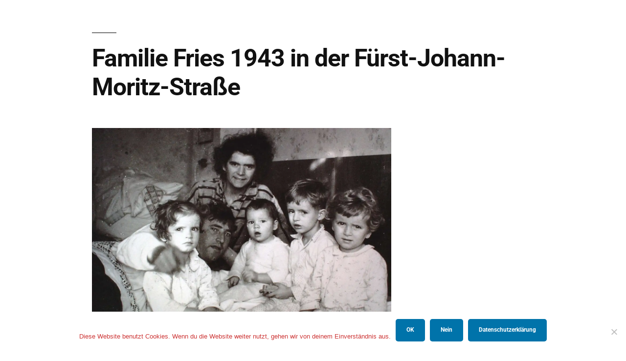

--- FILE ---
content_type: text/html; charset=UTF-8
request_url: https://unser-siegen.com/08-18-b
body_size: 21161
content:
<!DOCTYPE html>
<html dir="ltr" lang="de" prefix="og: https://ogp.me/ns#">
<head>
	<meta charset="UTF-8">
	<meta name="viewport" content="width=device-width, initial-scale=1.0, viewport-fit=cover" />		<title>Familie Fries 1943 in der Fürst-Johann-Moritz-Straße | Unser Siegen</title>
	<style>img:is([sizes="auto" i], [sizes^="auto," i]) { contain-intrinsic-size: 3000px 1500px }</style>
	
		<!-- All in One SEO 4.9.1 - aioseo.com -->
	<meta name="description" content="Familie Fries 1943 in der Fürst-Johann-Moritz-Straße" />
	<meta name="robots" content="max-image-preview:large" />
	<meta name="author" content="Marco Bussi"/>
	<meta name="google-site-verification" content="rd8sja62qOmrAKDbO5oyyeJ9KKtbffrmcAA3kbBG2gw" />
	<meta name="p:domain_verify" content="7012b8bf5e8f88cb558bc6e35da929e6" />
	<link rel="canonical" href="https://unser-siegen.com/08-18-b" />
	<meta name="generator" content="All in One SEO (AIOSEO) 4.9.1" />
		<meta property="og:locale" content="de_DE" />
		<meta property="og:site_name" content="Unser Siegen" />
		<meta property="og:type" content="article" />
		<meta property="og:title" content="Familie Fries 1943 in der Fürst-Johann-Moritz-Straße | Unser Siegen" />
		<meta property="og:url" content="https://unser-siegen.com/08-18-b" />
		<meta property="og:image" content="https://unser-siegen.com/wp-content/uploads/2019/12/Unser-Siegen_Logo.jpg" />
		<meta property="og:image:secure_url" content="https://unser-siegen.com/wp-content/uploads/2019/12/Unser-Siegen_Logo.jpg" />
		<meta property="og:image:width" content="1192" />
		<meta property="og:image:height" content="960" />
		<meta property="article:published_time" content="2020-10-06T13:39:10+00:00" />
		<meta property="article:modified_time" content="2020-10-07T08:57:16+00:00" />
		<meta name="twitter:card" content="summary" />
		<meta name="twitter:title" content="Familie Fries 1943 in der Fürst-Johann-Moritz-Straße | Unser Siegen" />
		<meta name="twitter:image" content="https://unser-siegen.com/wp-content/uploads/2019/12/Unser-Siegen_Logo.jpg" />
		<script type="application/ld+json" class="aioseo-schema">
			{"@context":"https:\/\/schema.org","@graph":[{"@type":"BreadcrumbList","@id":"https:\/\/unser-siegen.com\/08-18-b#breadcrumblist","itemListElement":[{"@type":"ListItem","@id":"https:\/\/unser-siegen.com#listItem","position":1,"name":"Home","item":"https:\/\/unser-siegen.com","nextItem":{"@type":"ListItem","@id":"https:\/\/unser-siegen.com\/08-18-b#listItem","name":"Familie Fries 1943 in der F\u00fcrst-Johann-Moritz-Stra\u00dfe"}},{"@type":"ListItem","@id":"https:\/\/unser-siegen.com\/08-18-b#listItem","position":2,"name":"Familie Fries 1943 in der F\u00fcrst-Johann-Moritz-Stra\u00dfe","previousItem":{"@type":"ListItem","@id":"https:\/\/unser-siegen.com#listItem","name":"Home"}}]},{"@type":"ItemPage","@id":"https:\/\/unser-siegen.com\/08-18-b#itempage","url":"https:\/\/unser-siegen.com\/08-18-b","name":"Familie Fries 1943 in der F\u00fcrst-Johann-Moritz-Stra\u00dfe | Unser Siegen","description":"Familie Fries 1943 in der F\u00fcrst-Johann-Moritz-Stra\u00dfe","inLanguage":"de-DE","isPartOf":{"@id":"https:\/\/unser-siegen.com\/#website"},"breadcrumb":{"@id":"https:\/\/unser-siegen.com\/08-18-b#breadcrumblist"},"author":{"@id":"https:\/\/unser-siegen.com\/author\/mbussi#author"},"creator":{"@id":"https:\/\/unser-siegen.com\/author\/mbussi#author"},"datePublished":"2020-10-06T15:39:10+02:00","dateModified":"2020-10-07T10:57:16+02:00"},{"@type":"Organization","@id":"https:\/\/unser-siegen.com\/#organization","name":"Unser Siegen","description":"Platz f\u00fcr Deine Geschichte","url":"https:\/\/unser-siegen.com\/","sameAs":["https:\/\/www.instagram.com\/unsersiegen","https:\/\/www.youtube.com\/c\/unsersiegen"]},{"@type":"Person","@id":"https:\/\/unser-siegen.com\/author\/mbussi#author","url":"https:\/\/unser-siegen.com\/author\/mbussi","name":"Marco Bussi","image":{"@type":"ImageObject","@id":"https:\/\/unser-siegen.com\/08-18-b#authorImage","url":"https:\/\/secure.gravatar.com\/avatar\/793df7ba7ff60d9986f9853fd94e6a93cabef7bfd63c7ad98a82f50f998b560c?s=96&d=mm&r=g","width":96,"height":96,"caption":"Marco Bussi"}},{"@type":"WebSite","@id":"https:\/\/unser-siegen.com\/#website","url":"https:\/\/unser-siegen.com\/","name":"Unser Siegen","description":"Platz f\u00fcr Deine Geschichte","inLanguage":"de-DE","publisher":{"@id":"https:\/\/unser-siegen.com\/#organization"}}]}
		</script>
		<!-- All in One SEO -->

<link rel='dns-prefetch' href='//stats.wp.com' />
<link rel='preconnect' href='//c0.wp.com' />
<link rel='preconnect' href='//i0.wp.com' />
<link rel="alternate" type="application/rss+xml" title="Unser Siegen &raquo; Feed" href="https://unser-siegen.com/feed" />
<link rel="alternate" type="application/rss+xml" title="Unser Siegen &raquo; Kommentar-Feed" href="https://unser-siegen.com/comments/feed" />
<link rel="alternate" type="application/rss+xml" title="Unser Siegen &raquo; Familie Fries 1943 in der Fürst-Johann-Moritz-Straße-Kommentar-Feed" href="https://unser-siegen.com/feed/?attachment_id=3956" />
		<!-- This site uses the Google Analytics by MonsterInsights plugin v9.11.1 - Using Analytics tracking - https://www.monsterinsights.com/ -->
							<script src="//www.googletagmanager.com/gtag/js?id=G-H1CZQJEL4Q"  data-cfasync="false" data-wpfc-render="false" async></script>
			<script data-cfasync="false" data-wpfc-render="false">
				var mi_version = '9.11.1';
				var mi_track_user = true;
				var mi_no_track_reason = '';
								var MonsterInsightsDefaultLocations = {"page_location":"https:\/\/unser-siegen.com\/08-18-b\/"};
								if ( typeof MonsterInsightsPrivacyGuardFilter === 'function' ) {
					var MonsterInsightsLocations = (typeof MonsterInsightsExcludeQuery === 'object') ? MonsterInsightsPrivacyGuardFilter( MonsterInsightsExcludeQuery ) : MonsterInsightsPrivacyGuardFilter( MonsterInsightsDefaultLocations );
				} else {
					var MonsterInsightsLocations = (typeof MonsterInsightsExcludeQuery === 'object') ? MonsterInsightsExcludeQuery : MonsterInsightsDefaultLocations;
				}

								var disableStrs = [
										'ga-disable-G-H1CZQJEL4Q',
									];

				/* Function to detect opted out users */
				function __gtagTrackerIsOptedOut() {
					for (var index = 0; index < disableStrs.length; index++) {
						if (document.cookie.indexOf(disableStrs[index] + '=true') > -1) {
							return true;
						}
					}

					return false;
				}

				/* Disable tracking if the opt-out cookie exists. */
				if (__gtagTrackerIsOptedOut()) {
					for (var index = 0; index < disableStrs.length; index++) {
						window[disableStrs[index]] = true;
					}
				}

				/* Opt-out function */
				function __gtagTrackerOptout() {
					for (var index = 0; index < disableStrs.length; index++) {
						document.cookie = disableStrs[index] + '=true; expires=Thu, 31 Dec 2099 23:59:59 UTC; path=/';
						window[disableStrs[index]] = true;
					}
				}

				if ('undefined' === typeof gaOptout) {
					function gaOptout() {
						__gtagTrackerOptout();
					}
				}
								window.dataLayer = window.dataLayer || [];

				window.MonsterInsightsDualTracker = {
					helpers: {},
					trackers: {},
				};
				if (mi_track_user) {
					function __gtagDataLayer() {
						dataLayer.push(arguments);
					}

					function __gtagTracker(type, name, parameters) {
						if (!parameters) {
							parameters = {};
						}

						if (parameters.send_to) {
							__gtagDataLayer.apply(null, arguments);
							return;
						}

						if (type === 'event') {
														parameters.send_to = monsterinsights_frontend.v4_id;
							var hookName = name;
							if (typeof parameters['event_category'] !== 'undefined') {
								hookName = parameters['event_category'] + ':' + name;
							}

							if (typeof MonsterInsightsDualTracker.trackers[hookName] !== 'undefined') {
								MonsterInsightsDualTracker.trackers[hookName](parameters);
							} else {
								__gtagDataLayer('event', name, parameters);
							}
							
						} else {
							__gtagDataLayer.apply(null, arguments);
						}
					}

					__gtagTracker('js', new Date());
					__gtagTracker('set', {
						'developer_id.dZGIzZG': true,
											});
					if ( MonsterInsightsLocations.page_location ) {
						__gtagTracker('set', MonsterInsightsLocations);
					}
										__gtagTracker('config', 'G-H1CZQJEL4Q', {"forceSSL":"true","link_attribution":"true"} );
										window.gtag = __gtagTracker;										(function () {
						/* https://developers.google.com/analytics/devguides/collection/analyticsjs/ */
						/* ga and __gaTracker compatibility shim. */
						var noopfn = function () {
							return null;
						};
						var newtracker = function () {
							return new Tracker();
						};
						var Tracker = function () {
							return null;
						};
						var p = Tracker.prototype;
						p.get = noopfn;
						p.set = noopfn;
						p.send = function () {
							var args = Array.prototype.slice.call(arguments);
							args.unshift('send');
							__gaTracker.apply(null, args);
						};
						var __gaTracker = function () {
							var len = arguments.length;
							if (len === 0) {
								return;
							}
							var f = arguments[len - 1];
							if (typeof f !== 'object' || f === null || typeof f.hitCallback !== 'function') {
								if ('send' === arguments[0]) {
									var hitConverted, hitObject = false, action;
									if ('event' === arguments[1]) {
										if ('undefined' !== typeof arguments[3]) {
											hitObject = {
												'eventAction': arguments[3],
												'eventCategory': arguments[2],
												'eventLabel': arguments[4],
												'value': arguments[5] ? arguments[5] : 1,
											}
										}
									}
									if ('pageview' === arguments[1]) {
										if ('undefined' !== typeof arguments[2]) {
											hitObject = {
												'eventAction': 'page_view',
												'page_path': arguments[2],
											}
										}
									}
									if (typeof arguments[2] === 'object') {
										hitObject = arguments[2];
									}
									if (typeof arguments[5] === 'object') {
										Object.assign(hitObject, arguments[5]);
									}
									if ('undefined' !== typeof arguments[1].hitType) {
										hitObject = arguments[1];
										if ('pageview' === hitObject.hitType) {
											hitObject.eventAction = 'page_view';
										}
									}
									if (hitObject) {
										action = 'timing' === arguments[1].hitType ? 'timing_complete' : hitObject.eventAction;
										hitConverted = mapArgs(hitObject);
										__gtagTracker('event', action, hitConverted);
									}
								}
								return;
							}

							function mapArgs(args) {
								var arg, hit = {};
								var gaMap = {
									'eventCategory': 'event_category',
									'eventAction': 'event_action',
									'eventLabel': 'event_label',
									'eventValue': 'event_value',
									'nonInteraction': 'non_interaction',
									'timingCategory': 'event_category',
									'timingVar': 'name',
									'timingValue': 'value',
									'timingLabel': 'event_label',
									'page': 'page_path',
									'location': 'page_location',
									'title': 'page_title',
									'referrer' : 'page_referrer',
								};
								for (arg in args) {
																		if (!(!args.hasOwnProperty(arg) || !gaMap.hasOwnProperty(arg))) {
										hit[gaMap[arg]] = args[arg];
									} else {
										hit[arg] = args[arg];
									}
								}
								return hit;
							}

							try {
								f.hitCallback();
							} catch (ex) {
							}
						};
						__gaTracker.create = newtracker;
						__gaTracker.getByName = newtracker;
						__gaTracker.getAll = function () {
							return [];
						};
						__gaTracker.remove = noopfn;
						__gaTracker.loaded = true;
						window['__gaTracker'] = __gaTracker;
					})();
									} else {
										console.log("");
					(function () {
						function __gtagTracker() {
							return null;
						}

						window['__gtagTracker'] = __gtagTracker;
						window['gtag'] = __gtagTracker;
					})();
									}
			</script>
							<!-- / Google Analytics by MonsterInsights -->
		<script>
window._wpemojiSettings = {"baseUrl":"https:\/\/s.w.org\/images\/core\/emoji\/16.0.1\/72x72\/","ext":".png","svgUrl":"https:\/\/s.w.org\/images\/core\/emoji\/16.0.1\/svg\/","svgExt":".svg","source":{"concatemoji":"https:\/\/unser-siegen.com\/wp-includes\/js\/wp-emoji-release.min.js?ver=6.8.3"}};
/*! This file is auto-generated */
!function(s,n){var o,i,e;function c(e){try{var t={supportTests:e,timestamp:(new Date).valueOf()};sessionStorage.setItem(o,JSON.stringify(t))}catch(e){}}function p(e,t,n){e.clearRect(0,0,e.canvas.width,e.canvas.height),e.fillText(t,0,0);var t=new Uint32Array(e.getImageData(0,0,e.canvas.width,e.canvas.height).data),a=(e.clearRect(0,0,e.canvas.width,e.canvas.height),e.fillText(n,0,0),new Uint32Array(e.getImageData(0,0,e.canvas.width,e.canvas.height).data));return t.every(function(e,t){return e===a[t]})}function u(e,t){e.clearRect(0,0,e.canvas.width,e.canvas.height),e.fillText(t,0,0);for(var n=e.getImageData(16,16,1,1),a=0;a<n.data.length;a++)if(0!==n.data[a])return!1;return!0}function f(e,t,n,a){switch(t){case"flag":return n(e,"\ud83c\udff3\ufe0f\u200d\u26a7\ufe0f","\ud83c\udff3\ufe0f\u200b\u26a7\ufe0f")?!1:!n(e,"\ud83c\udde8\ud83c\uddf6","\ud83c\udde8\u200b\ud83c\uddf6")&&!n(e,"\ud83c\udff4\udb40\udc67\udb40\udc62\udb40\udc65\udb40\udc6e\udb40\udc67\udb40\udc7f","\ud83c\udff4\u200b\udb40\udc67\u200b\udb40\udc62\u200b\udb40\udc65\u200b\udb40\udc6e\u200b\udb40\udc67\u200b\udb40\udc7f");case"emoji":return!a(e,"\ud83e\udedf")}return!1}function g(e,t,n,a){var r="undefined"!=typeof WorkerGlobalScope&&self instanceof WorkerGlobalScope?new OffscreenCanvas(300,150):s.createElement("canvas"),o=r.getContext("2d",{willReadFrequently:!0}),i=(o.textBaseline="top",o.font="600 32px Arial",{});return e.forEach(function(e){i[e]=t(o,e,n,a)}),i}function t(e){var t=s.createElement("script");t.src=e,t.defer=!0,s.head.appendChild(t)}"undefined"!=typeof Promise&&(o="wpEmojiSettingsSupports",i=["flag","emoji"],n.supports={everything:!0,everythingExceptFlag:!0},e=new Promise(function(e){s.addEventListener("DOMContentLoaded",e,{once:!0})}),new Promise(function(t){var n=function(){try{var e=JSON.parse(sessionStorage.getItem(o));if("object"==typeof e&&"number"==typeof e.timestamp&&(new Date).valueOf()<e.timestamp+604800&&"object"==typeof e.supportTests)return e.supportTests}catch(e){}return null}();if(!n){if("undefined"!=typeof Worker&&"undefined"!=typeof OffscreenCanvas&&"undefined"!=typeof URL&&URL.createObjectURL&&"undefined"!=typeof Blob)try{var e="postMessage("+g.toString()+"("+[JSON.stringify(i),f.toString(),p.toString(),u.toString()].join(",")+"));",a=new Blob([e],{type:"text/javascript"}),r=new Worker(URL.createObjectURL(a),{name:"wpTestEmojiSupports"});return void(r.onmessage=function(e){c(n=e.data),r.terminate(),t(n)})}catch(e){}c(n=g(i,f,p,u))}t(n)}).then(function(e){for(var t in e)n.supports[t]=e[t],n.supports.everything=n.supports.everything&&n.supports[t],"flag"!==t&&(n.supports.everythingExceptFlag=n.supports.everythingExceptFlag&&n.supports[t]);n.supports.everythingExceptFlag=n.supports.everythingExceptFlag&&!n.supports.flag,n.DOMReady=!1,n.readyCallback=function(){n.DOMReady=!0}}).then(function(){return e}).then(function(){var e;n.supports.everything||(n.readyCallback(),(e=n.source||{}).concatemoji?t(e.concatemoji):e.wpemoji&&e.twemoji&&(t(e.twemoji),t(e.wpemoji)))}))}((window,document),window._wpemojiSettings);
</script>
<link rel='stylesheet' id='twentynineteen-jetpack-css' href='https://c0.wp.com/p/jetpack/15.2/modules/theme-tools/compat/twentynineteen.css' media='all' />
<link rel='stylesheet' id='sbi_styles-css' href='https://unser-siegen.com/wp-content/plugins/instagram-feed/css/sbi-styles.min.css?ver=6.10.0' media='all' />
<style id='wp-emoji-styles-inline-css'>

	img.wp-smiley, img.emoji {
		display: inline !important;
		border: none !important;
		box-shadow: none !important;
		height: 1em !important;
		width: 1em !important;
		margin: 0 0.07em !important;
		vertical-align: -0.1em !important;
		background: none !important;
		padding: 0 !important;
	}
</style>
<link rel='stylesheet' id='wp-block-library-css' href='https://c0.wp.com/c/6.8.3/wp-includes/css/dist/block-library/style.min.css' media='all' />
<style id='wp-block-library-theme-inline-css'>
.wp-block-audio :where(figcaption){color:#555;font-size:13px;text-align:center}.is-dark-theme .wp-block-audio :where(figcaption){color:#ffffffa6}.wp-block-audio{margin:0 0 1em}.wp-block-code{border:1px solid #ccc;border-radius:4px;font-family:Menlo,Consolas,monaco,monospace;padding:.8em 1em}.wp-block-embed :where(figcaption){color:#555;font-size:13px;text-align:center}.is-dark-theme .wp-block-embed :where(figcaption){color:#ffffffa6}.wp-block-embed{margin:0 0 1em}.blocks-gallery-caption{color:#555;font-size:13px;text-align:center}.is-dark-theme .blocks-gallery-caption{color:#ffffffa6}:root :where(.wp-block-image figcaption){color:#555;font-size:13px;text-align:center}.is-dark-theme :root :where(.wp-block-image figcaption){color:#ffffffa6}.wp-block-image{margin:0 0 1em}.wp-block-pullquote{border-bottom:4px solid;border-top:4px solid;color:currentColor;margin-bottom:1.75em}.wp-block-pullquote cite,.wp-block-pullquote footer,.wp-block-pullquote__citation{color:currentColor;font-size:.8125em;font-style:normal;text-transform:uppercase}.wp-block-quote{border-left:.25em solid;margin:0 0 1.75em;padding-left:1em}.wp-block-quote cite,.wp-block-quote footer{color:currentColor;font-size:.8125em;font-style:normal;position:relative}.wp-block-quote:where(.has-text-align-right){border-left:none;border-right:.25em solid;padding-left:0;padding-right:1em}.wp-block-quote:where(.has-text-align-center){border:none;padding-left:0}.wp-block-quote.is-large,.wp-block-quote.is-style-large,.wp-block-quote:where(.is-style-plain){border:none}.wp-block-search .wp-block-search__label{font-weight:700}.wp-block-search__button{border:1px solid #ccc;padding:.375em .625em}:where(.wp-block-group.has-background){padding:1.25em 2.375em}.wp-block-separator.has-css-opacity{opacity:.4}.wp-block-separator{border:none;border-bottom:2px solid;margin-left:auto;margin-right:auto}.wp-block-separator.has-alpha-channel-opacity{opacity:1}.wp-block-separator:not(.is-style-wide):not(.is-style-dots){width:100px}.wp-block-separator.has-background:not(.is-style-dots){border-bottom:none;height:1px}.wp-block-separator.has-background:not(.is-style-wide):not(.is-style-dots){height:2px}.wp-block-table{margin:0 0 1em}.wp-block-table td,.wp-block-table th{word-break:normal}.wp-block-table :where(figcaption){color:#555;font-size:13px;text-align:center}.is-dark-theme .wp-block-table :where(figcaption){color:#ffffffa6}.wp-block-video :where(figcaption){color:#555;font-size:13px;text-align:center}.is-dark-theme .wp-block-video :where(figcaption){color:#ffffffa6}.wp-block-video{margin:0 0 1em}:root :where(.wp-block-template-part.has-background){margin-bottom:0;margin-top:0;padding:1.25em 2.375em}
</style>
<style id='classic-theme-styles-inline-css'>
/*! This file is auto-generated */
.wp-block-button__link{color:#fff;background-color:#32373c;border-radius:9999px;box-shadow:none;text-decoration:none;padding:calc(.667em + 2px) calc(1.333em + 2px);font-size:1.125em}.wp-block-file__button{background:#32373c;color:#fff;text-decoration:none}
</style>
<link rel='stylesheet' id='aioseo/css/src/vue/standalone/blocks/table-of-contents/global.scss-css' href='https://unser-siegen.com/wp-content/plugins/all-in-one-seo-pack/dist/Lite/assets/css/table-of-contents/global.e90f6d47.css?ver=4.9.1' media='all' />
<link rel='stylesheet' id='mediaelement-css' href='https://c0.wp.com/c/6.8.3/wp-includes/js/mediaelement/mediaelementplayer-legacy.min.css' media='all' />
<link rel='stylesheet' id='wp-mediaelement-css' href='https://c0.wp.com/c/6.8.3/wp-includes/js/mediaelement/wp-mediaelement.min.css' media='all' />
<style id='jetpack-sharing-buttons-style-inline-css'>
.jetpack-sharing-buttons__services-list{display:flex;flex-direction:row;flex-wrap:wrap;gap:0;list-style-type:none;margin:5px;padding:0}.jetpack-sharing-buttons__services-list.has-small-icon-size{font-size:12px}.jetpack-sharing-buttons__services-list.has-normal-icon-size{font-size:16px}.jetpack-sharing-buttons__services-list.has-large-icon-size{font-size:24px}.jetpack-sharing-buttons__services-list.has-huge-icon-size{font-size:36px}@media print{.jetpack-sharing-buttons__services-list{display:none!important}}.editor-styles-wrapper .wp-block-jetpack-sharing-buttons{gap:0;padding-inline-start:0}ul.jetpack-sharing-buttons__services-list.has-background{padding:1.25em 2.375em}
</style>
<style id='global-styles-inline-css'>
:root{--wp--preset--aspect-ratio--square: 1;--wp--preset--aspect-ratio--4-3: 4/3;--wp--preset--aspect-ratio--3-4: 3/4;--wp--preset--aspect-ratio--3-2: 3/2;--wp--preset--aspect-ratio--2-3: 2/3;--wp--preset--aspect-ratio--16-9: 16/9;--wp--preset--aspect-ratio--9-16: 9/16;--wp--preset--color--black: #000000;--wp--preset--color--cyan-bluish-gray: #abb8c3;--wp--preset--color--white: #FFF;--wp--preset--color--pale-pink: #f78da7;--wp--preset--color--vivid-red: #cf2e2e;--wp--preset--color--luminous-vivid-orange: #ff6900;--wp--preset--color--luminous-vivid-amber: #fcb900;--wp--preset--color--light-green-cyan: #7bdcb5;--wp--preset--color--vivid-green-cyan: #00d084;--wp--preset--color--pale-cyan-blue: #8ed1fc;--wp--preset--color--vivid-cyan-blue: #0693e3;--wp--preset--color--vivid-purple: #9b51e0;--wp--preset--color--primary: #0073a8;--wp--preset--color--secondary: #005075;--wp--preset--color--dark-gray: #111;--wp--preset--color--light-gray: #767676;--wp--preset--gradient--vivid-cyan-blue-to-vivid-purple: linear-gradient(135deg,rgba(6,147,227,1) 0%,rgb(155,81,224) 100%);--wp--preset--gradient--light-green-cyan-to-vivid-green-cyan: linear-gradient(135deg,rgb(122,220,180) 0%,rgb(0,208,130) 100%);--wp--preset--gradient--luminous-vivid-amber-to-luminous-vivid-orange: linear-gradient(135deg,rgba(252,185,0,1) 0%,rgba(255,105,0,1) 100%);--wp--preset--gradient--luminous-vivid-orange-to-vivid-red: linear-gradient(135deg,rgba(255,105,0,1) 0%,rgb(207,46,46) 100%);--wp--preset--gradient--very-light-gray-to-cyan-bluish-gray: linear-gradient(135deg,rgb(238,238,238) 0%,rgb(169,184,195) 100%);--wp--preset--gradient--cool-to-warm-spectrum: linear-gradient(135deg,rgb(74,234,220) 0%,rgb(151,120,209) 20%,rgb(207,42,186) 40%,rgb(238,44,130) 60%,rgb(251,105,98) 80%,rgb(254,248,76) 100%);--wp--preset--gradient--blush-light-purple: linear-gradient(135deg,rgb(255,206,236) 0%,rgb(152,150,240) 100%);--wp--preset--gradient--blush-bordeaux: linear-gradient(135deg,rgb(254,205,165) 0%,rgb(254,45,45) 50%,rgb(107,0,62) 100%);--wp--preset--gradient--luminous-dusk: linear-gradient(135deg,rgb(255,203,112) 0%,rgb(199,81,192) 50%,rgb(65,88,208) 100%);--wp--preset--gradient--pale-ocean: linear-gradient(135deg,rgb(255,245,203) 0%,rgb(182,227,212) 50%,rgb(51,167,181) 100%);--wp--preset--gradient--electric-grass: linear-gradient(135deg,rgb(202,248,128) 0%,rgb(113,206,126) 100%);--wp--preset--gradient--midnight: linear-gradient(135deg,rgb(2,3,129) 0%,rgb(40,116,252) 100%);--wp--preset--font-size--small: 19.5px;--wp--preset--font-size--medium: 20px;--wp--preset--font-size--large: 36.5px;--wp--preset--font-size--x-large: 42px;--wp--preset--font-size--normal: 22px;--wp--preset--font-size--huge: 49.5px;--wp--preset--spacing--20: 0.44rem;--wp--preset--spacing--30: 0.67rem;--wp--preset--spacing--40: 1rem;--wp--preset--spacing--50: 1.5rem;--wp--preset--spacing--60: 2.25rem;--wp--preset--spacing--70: 3.38rem;--wp--preset--spacing--80: 5.06rem;--wp--preset--shadow--natural: 6px 6px 9px rgba(0, 0, 0, 0.2);--wp--preset--shadow--deep: 12px 12px 50px rgba(0, 0, 0, 0.4);--wp--preset--shadow--sharp: 6px 6px 0px rgba(0, 0, 0, 0.2);--wp--preset--shadow--outlined: 6px 6px 0px -3px rgba(255, 255, 255, 1), 6px 6px rgba(0, 0, 0, 1);--wp--preset--shadow--crisp: 6px 6px 0px rgba(0, 0, 0, 1);}:where(.is-layout-flex){gap: 0.5em;}:where(.is-layout-grid){gap: 0.5em;}body .is-layout-flex{display: flex;}.is-layout-flex{flex-wrap: wrap;align-items: center;}.is-layout-flex > :is(*, div){margin: 0;}body .is-layout-grid{display: grid;}.is-layout-grid > :is(*, div){margin: 0;}:where(.wp-block-columns.is-layout-flex){gap: 2em;}:where(.wp-block-columns.is-layout-grid){gap: 2em;}:where(.wp-block-post-template.is-layout-flex){gap: 1.25em;}:where(.wp-block-post-template.is-layout-grid){gap: 1.25em;}.has-black-color{color: var(--wp--preset--color--black) !important;}.has-cyan-bluish-gray-color{color: var(--wp--preset--color--cyan-bluish-gray) !important;}.has-white-color{color: var(--wp--preset--color--white) !important;}.has-pale-pink-color{color: var(--wp--preset--color--pale-pink) !important;}.has-vivid-red-color{color: var(--wp--preset--color--vivid-red) !important;}.has-luminous-vivid-orange-color{color: var(--wp--preset--color--luminous-vivid-orange) !important;}.has-luminous-vivid-amber-color{color: var(--wp--preset--color--luminous-vivid-amber) !important;}.has-light-green-cyan-color{color: var(--wp--preset--color--light-green-cyan) !important;}.has-vivid-green-cyan-color{color: var(--wp--preset--color--vivid-green-cyan) !important;}.has-pale-cyan-blue-color{color: var(--wp--preset--color--pale-cyan-blue) !important;}.has-vivid-cyan-blue-color{color: var(--wp--preset--color--vivid-cyan-blue) !important;}.has-vivid-purple-color{color: var(--wp--preset--color--vivid-purple) !important;}.has-black-background-color{background-color: var(--wp--preset--color--black) !important;}.has-cyan-bluish-gray-background-color{background-color: var(--wp--preset--color--cyan-bluish-gray) !important;}.has-white-background-color{background-color: var(--wp--preset--color--white) !important;}.has-pale-pink-background-color{background-color: var(--wp--preset--color--pale-pink) !important;}.has-vivid-red-background-color{background-color: var(--wp--preset--color--vivid-red) !important;}.has-luminous-vivid-orange-background-color{background-color: var(--wp--preset--color--luminous-vivid-orange) !important;}.has-luminous-vivid-amber-background-color{background-color: var(--wp--preset--color--luminous-vivid-amber) !important;}.has-light-green-cyan-background-color{background-color: var(--wp--preset--color--light-green-cyan) !important;}.has-vivid-green-cyan-background-color{background-color: var(--wp--preset--color--vivid-green-cyan) !important;}.has-pale-cyan-blue-background-color{background-color: var(--wp--preset--color--pale-cyan-blue) !important;}.has-vivid-cyan-blue-background-color{background-color: var(--wp--preset--color--vivid-cyan-blue) !important;}.has-vivid-purple-background-color{background-color: var(--wp--preset--color--vivid-purple) !important;}.has-black-border-color{border-color: var(--wp--preset--color--black) !important;}.has-cyan-bluish-gray-border-color{border-color: var(--wp--preset--color--cyan-bluish-gray) !important;}.has-white-border-color{border-color: var(--wp--preset--color--white) !important;}.has-pale-pink-border-color{border-color: var(--wp--preset--color--pale-pink) !important;}.has-vivid-red-border-color{border-color: var(--wp--preset--color--vivid-red) !important;}.has-luminous-vivid-orange-border-color{border-color: var(--wp--preset--color--luminous-vivid-orange) !important;}.has-luminous-vivid-amber-border-color{border-color: var(--wp--preset--color--luminous-vivid-amber) !important;}.has-light-green-cyan-border-color{border-color: var(--wp--preset--color--light-green-cyan) !important;}.has-vivid-green-cyan-border-color{border-color: var(--wp--preset--color--vivid-green-cyan) !important;}.has-pale-cyan-blue-border-color{border-color: var(--wp--preset--color--pale-cyan-blue) !important;}.has-vivid-cyan-blue-border-color{border-color: var(--wp--preset--color--vivid-cyan-blue) !important;}.has-vivid-purple-border-color{border-color: var(--wp--preset--color--vivid-purple) !important;}.has-vivid-cyan-blue-to-vivid-purple-gradient-background{background: var(--wp--preset--gradient--vivid-cyan-blue-to-vivid-purple) !important;}.has-light-green-cyan-to-vivid-green-cyan-gradient-background{background: var(--wp--preset--gradient--light-green-cyan-to-vivid-green-cyan) !important;}.has-luminous-vivid-amber-to-luminous-vivid-orange-gradient-background{background: var(--wp--preset--gradient--luminous-vivid-amber-to-luminous-vivid-orange) !important;}.has-luminous-vivid-orange-to-vivid-red-gradient-background{background: var(--wp--preset--gradient--luminous-vivid-orange-to-vivid-red) !important;}.has-very-light-gray-to-cyan-bluish-gray-gradient-background{background: var(--wp--preset--gradient--very-light-gray-to-cyan-bluish-gray) !important;}.has-cool-to-warm-spectrum-gradient-background{background: var(--wp--preset--gradient--cool-to-warm-spectrum) !important;}.has-blush-light-purple-gradient-background{background: var(--wp--preset--gradient--blush-light-purple) !important;}.has-blush-bordeaux-gradient-background{background: var(--wp--preset--gradient--blush-bordeaux) !important;}.has-luminous-dusk-gradient-background{background: var(--wp--preset--gradient--luminous-dusk) !important;}.has-pale-ocean-gradient-background{background: var(--wp--preset--gradient--pale-ocean) !important;}.has-electric-grass-gradient-background{background: var(--wp--preset--gradient--electric-grass) !important;}.has-midnight-gradient-background{background: var(--wp--preset--gradient--midnight) !important;}.has-small-font-size{font-size: var(--wp--preset--font-size--small) !important;}.has-medium-font-size{font-size: var(--wp--preset--font-size--medium) !important;}.has-large-font-size{font-size: var(--wp--preset--font-size--large) !important;}.has-x-large-font-size{font-size: var(--wp--preset--font-size--x-large) !important;}
:where(.wp-block-post-template.is-layout-flex){gap: 1.25em;}:where(.wp-block-post-template.is-layout-grid){gap: 1.25em;}
:where(.wp-block-columns.is-layout-flex){gap: 2em;}:where(.wp-block-columns.is-layout-grid){gap: 2em;}
:root :where(.wp-block-pullquote){font-size: 1.5em;line-height: 1.6;}
</style>
<link rel='stylesheet' id='cookie-notice-front-css' href='https://unser-siegen.com/wp-content/plugins/cookie-notice/css/front.min.css?ver=2.5.10' media='all' />
<link rel='stylesheet' id='searchandfilter-css' href='https://unser-siegen.com/wp-content/plugins/search-filter/style.css?ver=1' media='all' />
<link rel='stylesheet' id='twentynineteen-style-css' href='https://unser-siegen.com/wp-content/themes/twentynineteen/style.css?ver=2.4' media='all' />
<link rel='stylesheet' id='twentynineteen-print-style-css' href='https://unser-siegen.com/wp-content/themes/twentynineteen/print.css?ver=2.4' media='print' />
<link rel='stylesheet' id='wpdreams-asl-basic-css' href='https://unser-siegen.com/wp-content/plugins/ajax-search-lite/css/style.basic.css?ver=4.13.4' media='all' />
<style id='wpdreams-asl-basic-inline-css'>

					div[id*='ajaxsearchlitesettings'].searchsettings .asl_option_inner label {
						font-size: 0px !important;
						color: rgba(0, 0, 0, 0);
					}
					div[id*='ajaxsearchlitesettings'].searchsettings .asl_option_inner label:after {
						font-size: 11px !important;
						position: absolute;
						top: 0;
						left: 0;
						z-index: 1;
					}
					.asl_w_container {
						width: 100%;
						margin: 10px 0px 10px 0px;
						min-width: 200px;
					}
					div[id*='ajaxsearchlite'].asl_m {
						width: 100%;
					}
					div[id*='ajaxsearchliteres'].wpdreams_asl_results div.resdrg span.highlighted {
						font-weight: bold;
						color: rgba(217, 49, 43, 1);
						background-color: rgba(238, 238, 238, 1);
					}
					div[id*='ajaxsearchliteres'].wpdreams_asl_results .results img.asl_image {
						width: 70px;
						height: 70px;
						object-fit: cover;
					}
					div[id*='ajaxsearchlite'].asl_r .results {
						max-height: none;
					}
					div[id*='ajaxsearchlite'].asl_r {
						position: absolute;
					}
				
							.asl_w, .asl_w * {font-family:&quot;Lato&quot;,&quot;Sans-serif&quot; !important;}
							.asl_m input[type=search]::placeholder{font-family:&quot;Lato&quot;,&quot;Sans-serif&quot; !important;}
							.asl_m input[type=search]::-webkit-input-placeholder{font-family:&quot;Lato&quot;,&quot;Sans-serif&quot; !important;}
							.asl_m input[type=search]::-moz-placeholder{font-family:&quot;Lato&quot;,&quot;Sans-serif&quot; !important;}
							.asl_m input[type=search]:-ms-input-placeholder{font-family:&quot;Lato&quot;,&quot;Sans-serif&quot; !important;}
						
						div.asl_r.asl_w.vertical .results .item::after {
							display: block;
							position: absolute;
							bottom: 0;
							content: '';
							height: 1px;
							width: 100%;
							background: #D8D8D8;
						}
						div.asl_r.asl_w.vertical .results .item.asl_last_item::after {
							display: none;
						}
					
</style>
<link rel='stylesheet' id='wpdreams-asl-instance-css' href='https://unser-siegen.com/wp-content/plugins/ajax-search-lite/css/style-curvy-red.css?ver=4.13.4' media='all' />
<link rel='stylesheet' id='elementor-frontend-css' href='https://unser-siegen.com/wp-content/plugins/elementor/assets/css/frontend.min.css?ver=3.33.2' media='all' />
<link rel='stylesheet' id='widget-image-css' href='https://unser-siegen.com/wp-content/plugins/elementor/assets/css/widget-image.min.css?ver=3.33.2' media='all' />
<link rel='stylesheet' id='e-shapes-css' href='https://unser-siegen.com/wp-content/plugins/elementor/assets/css/conditionals/shapes.min.css?ver=3.33.2' media='all' />
<link rel='stylesheet' id='elementor-icons-css' href='https://unser-siegen.com/wp-content/plugins/elementor/assets/lib/eicons/css/elementor-icons.min.css?ver=5.44.0' media='all' />
<link rel='stylesheet' id='elementor-post-2791-css' href='https://unser-siegen.com/wp-content/uploads/elementor/css/post-2791.css?ver=1768455898' media='all' />
<link rel='stylesheet' id='sbistyles-css' href='https://unser-siegen.com/wp-content/plugins/instagram-feed/css/sbi-styles.min.css?ver=6.10.0' media='all' />
<link rel='stylesheet' id='elementor-post-618-css' href='https://unser-siegen.com/wp-content/uploads/elementor/css/post-618.css?ver=1768455899' media='all' />
<link rel='stylesheet' id='eael-general-css' href='https://unser-siegen.com/wp-content/plugins/essential-addons-for-elementor-lite/assets/front-end/css/view/general.min.css?ver=6.5.3' media='all' />
<link rel='stylesheet' id='elementor-gf-local-roboto-css' href='https://unser-siegen.com/wp-content/uploads/elementor/google-fonts/css/roboto.css?ver=1758016097' media='all' />
<link rel='stylesheet' id='elementor-gf-local-robotoslab-css' href='https://unser-siegen.com/wp-content/uploads/elementor/google-fonts/css/robotoslab.css?ver=1758016119' media='all' />
<link rel='stylesheet' id='elementor-gf-local-lato-css' href='https://unser-siegen.com/wp-content/uploads/elementor/google-fonts/css/lato.css?ver=1758016122' media='all' />
<link rel='stylesheet' id='elementor-icons-shared-0-css' href='https://unser-siegen.com/wp-content/plugins/elementor/assets/lib/font-awesome/css/fontawesome.min.css?ver=5.15.3' media='all' />
<link rel='stylesheet' id='elementor-icons-fa-solid-css' href='https://unser-siegen.com/wp-content/plugins/elementor/assets/lib/font-awesome/css/solid.min.css?ver=5.15.3' media='all' />
<script src="https://unser-siegen.com/wp-content/plugins/google-analytics-for-wordpress/assets/js/frontend-gtag.min.js?ver=9.11.1" id="monsterinsights-frontend-script-js" async data-wp-strategy="async"></script>
<script data-cfasync="false" data-wpfc-render="false" id='monsterinsights-frontend-script-js-extra'>var monsterinsights_frontend = {"js_events_tracking":"true","download_extensions":"doc,pdf,ppt,zip,xls,docx,pptx,xlsx","inbound_paths":"[{\"path\":\"\\\/go\\\/\",\"label\":\"affiliate\"},{\"path\":\"\\\/recommend\\\/\",\"label\":\"affiliate\"}]","home_url":"https:\/\/unser-siegen.com","hash_tracking":"false","v4_id":"G-H1CZQJEL4Q"};</script>
<script id="cookie-notice-front-js-before">
var cnArgs = {"ajaxUrl":"https:\/\/unser-siegen.com\/wp-admin\/admin-ajax.php","nonce":"da98c52098","hideEffect":"fade","position":"bottom","onScroll":false,"onScrollOffset":100,"onClick":false,"cookieName":"cookie_notice_accepted","cookieTime":2592000,"cookieTimeRejected":2592000,"globalCookie":false,"redirection":true,"cache":false,"revokeCookies":false,"revokeCookiesOpt":"automatic"};
</script>
<script src="https://unser-siegen.com/wp-content/plugins/cookie-notice/js/front.min.js?ver=2.5.10" id="cookie-notice-front-js"></script>
<script src="https://c0.wp.com/c/6.8.3/wp-includes/js/jquery/jquery.min.js" id="jquery-core-js"></script>
<script src="https://c0.wp.com/c/6.8.3/wp-includes/js/jquery/jquery-migrate.min.js" id="jquery-migrate-js"></script>
<link rel="https://api.w.org/" href="https://unser-siegen.com/wp-json/" /><link rel="alternate" title="JSON" type="application/json" href="https://unser-siegen.com/wp-json/wp/v2/media/3956" /><link rel="EditURI" type="application/rsd+xml" title="RSD" href="https://unser-siegen.com/xmlrpc.php?rsd" />
<meta name="generator" content="WordPress 6.8.3" />
<link rel='shortlink' href='https://unser-siegen.com/?p=3956' />
<link rel="alternate" title="oEmbed (JSON)" type="application/json+oembed" href="https://unser-siegen.com/wp-json/oembed/1.0/embed?url=https%3A%2F%2Funser-siegen.com%2F08-18-b" />
<link rel="alternate" title="oEmbed (XML)" type="text/xml+oembed" href="https://unser-siegen.com/wp-json/oembed/1.0/embed?url=https%3A%2F%2Funser-siegen.com%2F08-18-b&#038;format=xml" />
<style>.cpm-map img{ max-width: none !important;box-shadow:none !important;}</style>	<style>img#wpstats{display:none}</style>
						<link rel="preconnect" href="https://fonts.gstatic.com" crossorigin />
				<link rel="preload" as="style" href="//fonts.googleapis.com/css?family=Open+Sans&display=swap" />
								<link rel="stylesheet" href="//fonts.googleapis.com/css?family=Open+Sans&display=swap" media="all" />
				<meta name="generator" content="Elementor 3.33.2; features: additional_custom_breakpoints; settings: css_print_method-external, google_font-enabled, font_display-auto">
<style>.recentcomments a{display:inline !important;padding:0 !important;margin:0 !important;}</style>			<style>
				.e-con.e-parent:nth-of-type(n+4):not(.e-lazyloaded):not(.e-no-lazyload),
				.e-con.e-parent:nth-of-type(n+4):not(.e-lazyloaded):not(.e-no-lazyload) * {
					background-image: none !important;
				}
				@media screen and (max-height: 1024px) {
					.e-con.e-parent:nth-of-type(n+3):not(.e-lazyloaded):not(.e-no-lazyload),
					.e-con.e-parent:nth-of-type(n+3):not(.e-lazyloaded):not(.e-no-lazyload) * {
						background-image: none !important;
					}
				}
				@media screen and (max-height: 640px) {
					.e-con.e-parent:nth-of-type(n+2):not(.e-lazyloaded):not(.e-no-lazyload),
					.e-con.e-parent:nth-of-type(n+2):not(.e-lazyloaded):not(.e-no-lazyload) * {
						background-image: none !important;
					}
				}
			</style>
			<meta name="generator" content="Powered by Slider Revolution 6.5.7 - responsive, Mobile-Friendly Slider Plugin for WordPress with comfortable drag and drop interface." />
<link rel="icon" href="https://i0.wp.com/unser-siegen.com/wp-content/uploads/2020/01/logo_gro%C3%9F-e1578409759110.png?fit=32%2C27&#038;ssl=1" sizes="32x32" />
<link rel="icon" href="https://i0.wp.com/unser-siegen.com/wp-content/uploads/2020/01/logo_gro%C3%9F-e1578409759110.png?fit=166%2C139&#038;ssl=1" sizes="192x192" />
<link rel="apple-touch-icon" href="https://i0.wp.com/unser-siegen.com/wp-content/uploads/2020/01/logo_gro%C3%9F-e1578409759110.png?fit=166%2C139&#038;ssl=1" />
<meta name="msapplication-TileImage" content="https://i0.wp.com/unser-siegen.com/wp-content/uploads/2020/01/logo_gro%C3%9F-e1578409759110.png?fit=166%2C139&#038;ssl=1" />
<script type="text/javascript">function setREVStartSize(e){
			//window.requestAnimationFrame(function() {				 
				window.RSIW = window.RSIW===undefined ? window.innerWidth : window.RSIW;	
				window.RSIH = window.RSIH===undefined ? window.innerHeight : window.RSIH;	
				try {								
					var pw = document.getElementById(e.c).parentNode.offsetWidth,
						newh;
					pw = pw===0 || isNaN(pw) ? window.RSIW : pw;
					e.tabw = e.tabw===undefined ? 0 : parseInt(e.tabw);
					e.thumbw = e.thumbw===undefined ? 0 : parseInt(e.thumbw);
					e.tabh = e.tabh===undefined ? 0 : parseInt(e.tabh);
					e.thumbh = e.thumbh===undefined ? 0 : parseInt(e.thumbh);
					e.tabhide = e.tabhide===undefined ? 0 : parseInt(e.tabhide);
					e.thumbhide = e.thumbhide===undefined ? 0 : parseInt(e.thumbhide);
					e.mh = e.mh===undefined || e.mh=="" || e.mh==="auto" ? 0 : parseInt(e.mh,0);		
					if(e.layout==="fullscreen" || e.l==="fullscreen") 						
						newh = Math.max(e.mh,window.RSIH);					
					else{					
						e.gw = Array.isArray(e.gw) ? e.gw : [e.gw];
						for (var i in e.rl) if (e.gw[i]===undefined || e.gw[i]===0) e.gw[i] = e.gw[i-1];					
						e.gh = e.el===undefined || e.el==="" || (Array.isArray(e.el) && e.el.length==0)? e.gh : e.el;
						e.gh = Array.isArray(e.gh) ? e.gh : [e.gh];
						for (var i in e.rl) if (e.gh[i]===undefined || e.gh[i]===0) e.gh[i] = e.gh[i-1];
											
						var nl = new Array(e.rl.length),
							ix = 0,						
							sl;					
						e.tabw = e.tabhide>=pw ? 0 : e.tabw;
						e.thumbw = e.thumbhide>=pw ? 0 : e.thumbw;
						e.tabh = e.tabhide>=pw ? 0 : e.tabh;
						e.thumbh = e.thumbhide>=pw ? 0 : e.thumbh;					
						for (var i in e.rl) nl[i] = e.rl[i]<window.RSIW ? 0 : e.rl[i];
						sl = nl[0];									
						for (var i in nl) if (sl>nl[i] && nl[i]>0) { sl = nl[i]; ix=i;}															
						var m = pw>(e.gw[ix]+e.tabw+e.thumbw) ? 1 : (pw-(e.tabw+e.thumbw)) / (e.gw[ix]);					
						newh =  (e.gh[ix] * m) + (e.tabh + e.thumbh);
					}
					var el = document.getElementById(e.c);
					if (el!==null && el) el.style.height = newh+"px";					
					el = document.getElementById(e.c+"_wrapper");
					if (el!==null && el) {
						el.style.height = newh+"px";
						el.style.display = "block";
					}
				} catch(e){
					console.log("Failure at Presize of Slider:" + e)
				}					   
			//});
		  };</script>
		<style id="wp-custom-css">
			.site-header{
	display:none;
}
.site-footer{
	display:none;
}
.i4ewOd-pzNkMb-haAclf {
background-color: rgba(0,0,0,0);
}
#sb_instagram .sbi_follow_btn a{
	background: #cc3333
}
.site-header.featured-image{
	display: none;
}
.comments-title{
	font-family: lato;
	font-weight: 400;
	font-size: 1.5em;
	color: #cc3333;
}
.comment-author{
	font-family: lato;
	font-weight: 100;
	font-size: 0.5em;
	color: #cc3333;
}
.comment-reply-link{
	font-family: lato;
	font-weight: 600;
	font-size: 0.5em;
	color: #cc3333;
}
.comment-reply-title{
	font-family: lato;
	font-weight: 400;
	font-size: 1.5em;
	color: #cc3333;
}
.sbi_load_btn{
	font-family: lato;
	font-weight: 600;
}
.sbi_follow_btn{
	font-family: lato;
	font-weight: 600;
}
.comments-title{
	visibility: hidden;
	position: relative;
}
.comments-title:after{
	visibility: visible;
	position: absolute;
		top: 0;
	left: 0;
	content: "Schreibt einen Kommentar";
}
.submit{
	background-color: #cc3333!important;
}
.cn-button.bootstrap{
	background-color: #db333c
}
.elementor-slideshow__title{
	font-family: Lato;
}
.elementor-slideshow__footer{
	font-family: Lato;
}		</style>
		</head>
<body class="attachment wp-singular attachment-template-default single single-attachment postid-3956 attachmentid-3956 attachment-jpeg wp-embed-responsive wp-theme-twentynineteen cookies-not-set singular image-filters-enabled elementor-default elementor-kit-2791">

	<div id="primary" class="content-area">
		<main id="main" class="site-main">

			
				<article id="post-3956" class="post-3956 attachment type-attachment status-inherit hentry entry">

					<header class="entry-header">
					<h1 class="entry-title">Familie Fries 1943 in der Fürst-Johann-Moritz-Straße</h1>					</header><!-- .entry-header -->

					<div class="entry-content">

						<figure class="entry-attachment wp-block-image">
						<img fetchpriority="high" width="1920" height="1244" src="https://i0.wp.com/unser-siegen.com/wp-content/uploads/2020/10/08-18-b.jpg?fit=1920%2C1244&amp;ssl=1" class="attachment-full size-full" alt="" decoding="async" srcset="https://i0.wp.com/unser-siegen.com/wp-content/uploads/2020/10/08-18-b.jpg?w=1920&amp;ssl=1 1920w, https://i0.wp.com/unser-siegen.com/wp-content/uploads/2020/10/08-18-b.jpg?resize=300%2C194&amp;ssl=1 300w, https://i0.wp.com/unser-siegen.com/wp-content/uploads/2020/10/08-18-b.jpg?resize=1024%2C663&amp;ssl=1 1024w, https://i0.wp.com/unser-siegen.com/wp-content/uploads/2020/10/08-18-b.jpg?resize=768%2C498&amp;ssl=1 768w, https://i0.wp.com/unser-siegen.com/wp-content/uploads/2020/10/08-18-b.jpg?resize=1536%2C995&amp;ssl=1 1536w, https://i0.wp.com/unser-siegen.com/wp-content/uploads/2020/10/08-18-b.jpg?resize=1568%2C1016&amp;ssl=1 1568w, https://i0.wp.com/unser-siegen.com/wp-content/uploads/2020/10/08-18-b.jpg?w=1280&amp;ssl=1 1280w" sizes="(max-width: 1920px) 100vw, 1920px" />
							<figcaption class="wp-caption-text"><p>Familie Fries 1943 in der Fürst-Johann-Moritz-Straße</p>
</figcaption>

						</figure><!-- .entry-attachment -->

											</div><!-- .entry-content -->

					<footer class="entry-footer">
					<span class="full-size-link"><span class="screen-reader-text">Vollständige Größe</span><a href="https://unser-siegen.com/wp-content/uploads/2020/10/08-18-b.jpg">1920 &times; 1244</a></span>
						
					</footer><!-- .entry-footer -->
				</article><!-- #post-3956 -->

				
	<nav class="navigation post-navigation" aria-label="Beiträge">
		<h2 class="screen-reader-text">Beitragsnavigation</h2>
		<div class="nav-links"><div class="nav-previous"><a href="https://unser-siegen.com/08-18-b" rel="prev"><span class="meta-nav">Veröffentlicht in</span><br><span class="post-title">Familie Fries 1943 in der Fürst-Johann-Moritz-Straße</span></a></div></div>
	</nav>
<div id="comments" class="comments-area">
	<div class="comments-title-wrap no-responses">
		<h2 class="comments-title">
		Schreibe einen Kommentar		</h2><!-- .comments-title -->
			</div><!-- .comments-title-wrap -->
		<div id="respond" class="comment-respond">
		<h3 id="reply-title" class="comment-reply-title"> <small><a rel="nofollow" id="cancel-comment-reply-link" href="/08-18-b#respond" style="display:none;">Antwort abbrechen</a></small></h3><form action="https://unser-siegen.com/wp-comments-post.php" method="post" id="commentform" class="comment-form"><p class="comment-notes"><span id="email-notes">Deine E-Mail-Adresse wird nicht veröffentlicht.</span> <span class="required-field-message">Erforderliche Felder sind mit <span class="required">*</span> markiert</span></p><p class="comment-form-comment"><label for="comment">Kommentar <span class="required">*</span></label> <textarea id="comment" name="comment" cols="45" rows="5" maxlength="65525" required></textarea></p><p class="comment-form-author"><label for="author">Name <span class="required">*</span></label> <input id="author" name="author" type="text" value="" size="30" maxlength="245" autocomplete="name" required /></p>
<p class="comment-form-email"><label for="email">E-Mail-Adresse <span class="required">*</span></label> <input id="email" name="email" type="email" value="" size="30" maxlength="100" aria-describedby="email-notes" autocomplete="email" required /></p>
<p class="comment-form-url"><label for="url">Website</label> <input id="url" name="url" type="url" value="" size="30" maxlength="200" autocomplete="url" /></p>
<p class="comment-form-cookies-consent"><input id="wp-comment-cookies-consent" name="wp-comment-cookies-consent" type="checkbox" value="yes" /> <label for="wp-comment-cookies-consent">Meinen Namen, meine E-Mail-Adresse und meine Website in diesem Browser für die nächste Kommentierung speichern.</label></p>
<p class="form-submit"><input name="submit" type="submit" id="submit" class="submit" value="Kommentar abschicken" /> <input type='hidden' name='comment_post_ID' value='3956' id='comment_post_ID' />
<input type='hidden' name='comment_parent' id='comment_parent' value='0' />
</p><p style="display: none;"><input type="hidden" id="akismet_comment_nonce" name="akismet_comment_nonce" value="0f5c99999c" /></p><p style="display: none !important;" class="akismet-fields-container" data-prefix="ak_"><label>&#916;<textarea name="ak_hp_textarea" cols="45" rows="8" maxlength="100"></textarea></label><input type="hidden" id="ak_js_1" name="ak_js" value="154"/><script>document.getElementById( "ak_js_1" ).setAttribute( "value", ( new Date() ).getTime() );</script></p></form>	</div><!-- #respond -->
	<p class="akismet_comment_form_privacy_notice">Diese Website verwendet Akismet, um Spam zu reduzieren. <a href="https://akismet.com/privacy/" target="_blank" rel="nofollow noopener">Erfahre, wie deine Kommentardaten verarbeitet werden.</a></p></div><!-- #comments -->

		</main><!-- .site-main -->
	</div><!-- .content-area -->

		<footer data-elementor-type="footer" data-elementor-id="618" class="elementor elementor-618 elementor-location-footer" data-elementor-post-type="elementor_library">
					<section class="elementor-section elementor-top-section elementor-element elementor-element-782d63db elementor-section-boxed elementor-section-height-default elementor-section-height-default" data-id="782d63db" data-element_type="section">
						<div class="elementor-container elementor-column-gap-default">
					<div class="elementor-column elementor-col-50 elementor-top-column elementor-element elementor-element-7ed4aa29" data-id="7ed4aa29" data-element_type="column">
			<div class="elementor-widget-wrap elementor-element-populated">
						<div class="elementor-element elementor-element-3e1279b elementor-widget elementor-widget-text-editor" data-id="3e1279b" data-element_type="widget" data-widget_type="text-editor.default">
				<div class="elementor-widget-container">
									<p>__ Initiator</p>								</div>
				</div>
					</div>
		</div>
				<div class="elementor-column elementor-col-50 elementor-top-column elementor-element elementor-element-1343c0cc" data-id="1343c0cc" data-element_type="column">
			<div class="elementor-widget-wrap elementor-element-populated">
						<div class="elementor-element elementor-element-482a782 elementor-hidden-desktop elementor-hidden-tablet elementor-widget elementor-widget-image" data-id="482a782" data-element_type="widget" data-widget_type="image.default">
				<div class="elementor-widget-container">
															<img src="https://i0.wp.com/unser-siegen.com/wp-content/uploads/2019/12/Logo-Siegerlandmuseum-scaled-379_512.jpg?fit=111%2C150&#038;ssl=1" title="Logo-Siegerlandmuseum-scaled 379_512" alt="Logo-Siegerlandmuseum-scaled 379_512" loading="lazy" />															</div>
				</div>
				<div class="elementor-element elementor-element-a64234f elementor-widget elementor-widget-text-editor" data-id="a64234f" data-element_type="widget" data-widget_type="text-editor.default">
				<div class="elementor-widget-container">
									<p>__ Das Projekt wird unterstützt von </p>								</div>
				</div>
					</div>
		</div>
					</div>
		</section>
				<section class="elementor-section elementor-top-section elementor-element elementor-element-4586a22a elementor-section-boxed elementor-section-height-default elementor-section-height-default" data-id="4586a22a" data-element_type="section">
						<div class="elementor-container elementor-column-gap-default">
					<div class="elementor-column elementor-col-16 elementor-top-column elementor-element elementor-element-294b08f0" data-id="294b08f0" data-element_type="column">
			<div class="elementor-widget-wrap elementor-element-populated">
						<div class="elementor-element elementor-element-33a45278 elementor-hidden-phone elementor-widget elementor-widget-image" data-id="33a45278" data-element_type="widget" data-widget_type="image.default">
				<div class="elementor-widget-container">
																<a href="https://www.siegerlandmuseum.de">
							<img src="https://i0.wp.com/unser-siegen.com/wp-content/uploads/2019/12/Logo-Siegerlandmuseum-scaled-379_512.jpg?fit=111%2C150&#038;ssl=1" title="Logo-Siegerlandmuseum-scaled 379_512" alt="Logo-Siegerlandmuseum-scaled 379_512" loading="lazy" />								</a>
															</div>
				</div>
					</div>
		</div>
				<div class="elementor-column elementor-col-16 elementor-top-column elementor-element elementor-element-2a60150" data-id="2a60150" data-element_type="column">
			<div class="elementor-widget-wrap">
							</div>
		</div>
				<div class="elementor-column elementor-col-16 elementor-top-column elementor-element elementor-element-7ca419d9" data-id="7ca419d9" data-element_type="column">
			<div class="elementor-widget-wrap elementor-element-populated">
						<div class="elementor-element elementor-element-2eb81e6 elementor-widget elementor-widget-image" data-id="2eb81e6" data-element_type="widget" data-widget_type="image.default">
				<div class="elementor-widget-container">
															<img src="https://unser-siegen.com/wp-content/uploads/elementor/thumbs/AK_Kultur-und-Wissenschaft_Farbig_CMYK-oq1zrx7q4834pfapcsnbme3l4182l0itm2lu7b5s9u.jpg" title="AK_Kultur und Wissenschaft_Farbig_CMYK" alt="AK_Kultur und Wissenschaft_Farbig_CMYK" loading="lazy" />															</div>
				</div>
					</div>
		</div>
				<div class="elementor-column elementor-col-16 elementor-top-column elementor-element elementor-element-18ae1693" data-id="18ae1693" data-element_type="column">
			<div class="elementor-widget-wrap elementor-element-populated">
						<div class="elementor-element elementor-element-770ded2c elementor-widget elementor-widget-image" data-id="770ded2c" data-element_type="widget" data-widget_type="image.default">
				<div class="elementor-widget-container">
																<a href="https://www.kulturregion-swf.de">
							<img src="https://i0.wp.com/unser-siegen.com/wp-content/uploads/2019/12/Logo_Kulturregion-SWF-color-scaled.jpg?fit=180%2C120&#038;ssl=1" title="Logo_Kulturregion SWF color" alt="Projektförderer" loading="lazy" />								</a>
															</div>
				</div>
					</div>
		</div>
				<div class="elementor-column elementor-col-16 elementor-top-column elementor-element elementor-element-4c141ff" data-id="4c141ff" data-element_type="column">
			<div class="elementor-widget-wrap elementor-element-populated">
						<div class="elementor-element elementor-element-12603240 elementor-widget elementor-widget-image" data-id="12603240" data-element_type="widget" data-widget_type="image.default">
				<div class="elementor-widget-container">
																<a href="https://www.siegen.de">
							<img src="https://i0.wp.com/unser-siegen.com/wp-content/uploads/2019/12/Siegen_pulsiert_RGB.png?fit=180%2C120&#038;ssl=1" title="Siegen_pulsiert_RGB" alt="Siegen_pulsiert_RGB" loading="lazy" />								</a>
															</div>
				</div>
					</div>
		</div>
				<div class="elementor-column elementor-col-16 elementor-top-column elementor-element elementor-element-7b0652b5" data-id="7b0652b5" data-element_type="column">
			<div class="elementor-widget-wrap elementor-element-populated">
						<div class="elementor-element elementor-element-46d7f84 elementor-widget elementor-widget-image" data-id="46d7f84" data-element_type="widget" data-widget_type="image.default">
				<div class="elementor-widget-container">
																<a href="https://www.siegerlandmuseum.de">
							<img src="https://i0.wp.com/unser-siegen.com/wp-content/uploads/2019/12/FV-Siegerlandmuseum_Logo-Neu_MV-1.jpg?fit=111%2C150&#038;ssl=1" title="FV-Siegerlandmuseum_Logo-Neu_MV" alt="FV-Siegerlandmuseum_Logo-Neu_MV" loading="lazy" />								</a>
															</div>
				</div>
					</div>
		</div>
					</div>
		</section>
				<section class="elementor-section elementor-top-section elementor-element elementor-element-1de313e2 elementor-section-boxed elementor-section-height-default elementor-section-height-default" data-id="1de313e2" data-element_type="section" data-settings="{&quot;background_background&quot;:&quot;classic&quot;,&quot;shape_divider_top&quot;:&quot;triangle-asymmetrical&quot;}">
					<div class="elementor-shape elementor-shape-top" aria-hidden="true" data-negative="false">
			<svg xmlns="http://www.w3.org/2000/svg" viewBox="0 0 1000 100" preserveAspectRatio="none">
	<path class="elementor-shape-fill" d="M738,99l262-93V0H0v5.6L738,99z"/>
</svg>		</div>
					<div class="elementor-container elementor-column-gap-default">
					<div class="elementor-column elementor-col-33 elementor-top-column elementor-element elementor-element-546d199" data-id="546d199" data-element_type="column">
			<div class="elementor-widget-wrap elementor-element-populated">
						<div class="elementor-element elementor-element-68252a93 elementor-widget elementor-widget-text-editor" data-id="68252a93" data-element_type="widget" data-widget_type="text-editor.default">
				<div class="elementor-widget-container">
									<p><strong>Unser Siegen</strong><br />c/o Siegerlandmuseum im Oberen Schloss<br />Oberes Schloss 2 / Burgstraße<br />57072 Siegen</p><p>Mail: <a href="mailto:post@unser-siegen.com"><span style="color: #ffffff;">post@unser-siegen.com</span></a><br />Telefon: 0271 404-1528</p>								</div>
				</div>
					</div>
		</div>
				<div class="elementor-column elementor-col-33 elementor-top-column elementor-element elementor-element-58c34603" data-id="58c34603" data-element_type="column">
			<div class="elementor-widget-wrap">
							</div>
		</div>
				<div class="elementor-column elementor-col-33 elementor-top-column elementor-element elementor-element-1faf0fde" data-id="1faf0fde" data-element_type="column">
			<div class="elementor-widget-wrap elementor-element-populated">
						<div class="elementor-element elementor-element-9b890f3 elementor-widget elementor-widget-text-editor" data-id="9b890f3" data-element_type="widget" data-widget_type="text-editor.default">
				<div class="elementor-widget-container">
									<p><span style="color: #ffffff;"><a style="color: #ffffff;" title="FAQ" href="https://unser-siegen.com/faq">FAQ</a><br /><a style="color: #ffffff;" title="Mitmachen" href="https://unser-siegen.com/mitmachen">Kontakt</a><br /></span><span style="color: #ffffff;"><a style="color: #ffffff;" title="Impressum" href="https://unser-siegen.com/impressum">Impressum</a></span><br /><span style="color: #ffffff;"><a style="color: #ffffff;" title="Datenschutz" href="https://unser-siegen.com/datenschutz">Datenschutz</a><br /><a style="color: #ffffff;" title="Nutzungsbedingungen" href="https://unser-siegen.com/nutzungsbedingungen">Nutzungsbedingungen</a></span></p>								</div>
				</div>
					</div>
		</div>
					</div>
		</section>
				<section class="elementor-section elementor-top-section elementor-element elementor-element-51945097 elementor-section-boxed elementor-section-height-default elementor-section-height-default" data-id="51945097" data-element_type="section" data-settings="{&quot;background_background&quot;:&quot;classic&quot;}">
						<div class="elementor-container elementor-column-gap-default">
					<div class="elementor-column elementor-col-33 elementor-top-column elementor-element elementor-element-597a9e57" data-id="597a9e57" data-element_type="column">
			<div class="elementor-widget-wrap elementor-element-populated">
						<div class="elementor-element elementor-element-4565465a elementor-widget elementor-widget-text-editor" data-id="4565465a" data-element_type="widget" data-widget_type="text-editor.default">
				<div class="elementor-widget-container">
									<p>(c) 2020 &#8211; Website by <span style="color: #ffffff;"><a style="color: #ffffff;" href="https://www.strategiereich.de">strategiereich</a></span></p>								</div>
				</div>
					</div>
		</div>
				<div class="elementor-column elementor-col-33 elementor-top-column elementor-element elementor-element-2b42b09f" data-id="2b42b09f" data-element_type="column">
			<div class="elementor-widget-wrap elementor-element-populated">
						<div class="elementor-element elementor-element-7edda28f elementor-view-framed elementor-shape-square elementor-widget elementor-widget-icon" data-id="7edda28f" data-element_type="widget" data-widget_type="icon.default">
				<div class="elementor-widget-container">
							<div class="elementor-icon-wrapper">
			<a class="elementor-icon" href="#oben">
			<i aria-hidden="true" class="fas fa-chevron-up"></i>			</a>
		</div>
						</div>
				</div>
					</div>
		</div>
				<div class="elementor-column elementor-col-33 elementor-top-column elementor-element elementor-element-4f6d94e0" data-id="4f6d94e0" data-element_type="column">
			<div class="elementor-widget-wrap elementor-element-populated">
						<div class="elementor-element elementor-element-231e622 elementor-align-right elementor-mobile-align-center elementor-hidden-tablet elementor-widget elementor-widget-button" data-id="231e622" data-element_type="widget" data-widget_type="button.default">
				<div class="elementor-widget-container">
									<div class="elementor-button-wrapper">
					<a class="elementor-button elementor-button-link elementor-size-md" href="http://unser-siegen.com/mitmachen">
						<span class="elementor-button-content-wrapper">
						<span class="elementor-button-icon">
				<i aria-hidden="true" class="fas fa-pencil-alt"></i>			</span>
									<span class="elementor-button-text">Mitmachen</span>
					</span>
					</a>
				</div>
								</div>
				</div>
					</div>
		</div>
					</div>
		</section>
				<section class="elementor-section elementor-top-section elementor-element elementor-element-8c296ec elementor-section-boxed elementor-section-height-default elementor-section-height-default" data-id="8c296ec" data-element_type="section">
						<div class="elementor-container elementor-column-gap-default">
					<div class="elementor-column elementor-col-100 elementor-top-column elementor-element elementor-element-7d9bf0a" data-id="7d9bf0a" data-element_type="column">
			<div class="elementor-widget-wrap elementor-element-populated">
						<div class="elementor-element elementor-element-42fa9c4 elementor-align-right elementor-mobile-align-center elementor-hidden-desktop elementor-hidden-phone elementor-widget elementor-widget-button" data-id="42fa9c4" data-element_type="widget" data-widget_type="button.default">
				<div class="elementor-widget-container">
									<div class="elementor-button-wrapper">
					<a class="elementor-button elementor-button-link elementor-size-md" href="http://unser-siegen.com/mitmachen">
						<span class="elementor-button-content-wrapper">
						<span class="elementor-button-icon">
				<i aria-hidden="true" class="fas fa-pencil-alt"></i>			</span>
									<span class="elementor-button-text">Mitmachen</span>
					</span>
					</a>
				</div>
								</div>
				</div>
					</div>
		</div>
					</div>
		</section>
				</footer>
		

		<script type="text/javascript">
			window.RS_MODULES = window.RS_MODULES || {};
			window.RS_MODULES.modules = window.RS_MODULES.modules || {};
			window.RS_MODULES.waiting = window.RS_MODULES.waiting || [];
			window.RS_MODULES.defered = true;
			window.RS_MODULES.moduleWaiting = window.RS_MODULES.moduleWaiting || {};
			window.RS_MODULES.type = 'compiled';
		</script>
		<script type="speculationrules">
{"prefetch":[{"source":"document","where":{"and":[{"href_matches":"\/*"},{"not":{"href_matches":["\/wp-*.php","\/wp-admin\/*","\/wp-content\/uploads\/*","\/wp-content\/*","\/wp-content\/plugins\/*","\/wp-content\/themes\/twentynineteen\/*","\/*\\?(.+)"]}},{"not":{"selector_matches":"a[rel~=\"nofollow\"]"}},{"not":{"selector_matches":".no-prefetch, .no-prefetch a"}}]},"eagerness":"conservative"}]}
</script>
<!-- Instagram Feed JS -->
<script type="text/javascript">
var sbiajaxurl = "https://unser-siegen.com/wp-admin/admin-ajax.php";
</script>
			<script>
				const lazyloadRunObserver = () => {
					const lazyloadBackgrounds = document.querySelectorAll( `.e-con.e-parent:not(.e-lazyloaded)` );
					const lazyloadBackgroundObserver = new IntersectionObserver( ( entries ) => {
						entries.forEach( ( entry ) => {
							if ( entry.isIntersecting ) {
								let lazyloadBackground = entry.target;
								if( lazyloadBackground ) {
									lazyloadBackground.classList.add( 'e-lazyloaded' );
								}
								lazyloadBackgroundObserver.unobserve( entry.target );
							}
						});
					}, { rootMargin: '200px 0px 200px 0px' } );
					lazyloadBackgrounds.forEach( ( lazyloadBackground ) => {
						lazyloadBackgroundObserver.observe( lazyloadBackground );
					} );
				};
				const events = [
					'DOMContentLoaded',
					'elementor/lazyload/observe',
				];
				events.forEach( ( event ) => {
					document.addEventListener( event, lazyloadRunObserver );
				} );
			</script>
			<link rel='stylesheet' id='rs-plugin-settings-css' href='https://unser-siegen.com/wp-content/plugins/revslider/public/assets/css/rs6.css?ver=6.5.7' media='all' />
<style id='rs-plugin-settings-inline-css'>
#rs-demo-id {}
</style>
<script type="module" src="https://unser-siegen.com/wp-content/plugins/all-in-one-seo-pack/dist/Lite/assets/table-of-contents.95d0dfce.js?ver=4.9.1" id="aioseo/js/src/vue/standalone/blocks/table-of-contents/frontend.js-js"></script>
<script src="https://unser-siegen.com/wp-content/plugins/revslider/public/assets/js/rbtools.min.js?ver=6.5.7" defer async id="tp-tools-js"></script>
<script src="https://unser-siegen.com/wp-content/plugins/revslider/public/assets/js/rs6.min.js?ver=6.5.7" defer async id="revmin-js"></script>
<script src="https://unser-siegen.com/wp-content/themes/twentynineteen/js/priority-menu.js?ver=20200129" id="twentynineteen-priority-menu-js"></script>
<script src="https://unser-siegen.com/wp-content/themes/twentynineteen/js/touch-keyboard-navigation.js?ver=20221101" id="twentynineteen-touch-navigation-js"></script>
<script src="https://c0.wp.com/c/6.8.3/wp-includes/js/comment-reply.min.js" id="comment-reply-js" async data-wp-strategy="async"></script>
<script id="wd-asl-ajaxsearchlite-js-before">
window.ASL = typeof window.ASL !== 'undefined' ? window.ASL : {}; window.ASL.wp_rocket_exception = "DOMContentLoaded"; window.ASL.ajaxurl = "https:\/\/unser-siegen.com\/wp-admin\/admin-ajax.php"; window.ASL.backend_ajaxurl = "https:\/\/unser-siegen.com\/wp-admin\/admin-ajax.php"; window.ASL.asl_url = "https:\/\/unser-siegen.com\/wp-content\/plugins\/ajax-search-lite\/"; window.ASL.detect_ajax = 1; window.ASL.media_query = 4780; window.ASL.version = 4780; window.ASL.pageHTML = ""; window.ASL.additional_scripts = []; window.ASL.script_async_load = false; window.ASL.init_only_in_viewport = true; window.ASL.font_url = "https:\/\/unser-siegen.com\/wp-content\/plugins\/ajax-search-lite\/css\/fonts\/icons2.woff2"; window.ASL.highlight = {"enabled":false,"data":[]}; window.ASL.analytics = {"method":0,"tracking_id":"","string":"?ajax_search={asl_term}","event":{"focus":{"active":true,"action":"focus","category":"ASL","label":"Input focus","value":"1"},"search_start":{"active":false,"action":"search_start","category":"ASL","label":"Phrase: {phrase}","value":"1"},"search_end":{"active":true,"action":"search_end","category":"ASL","label":"{phrase} | {results_count}","value":"1"},"magnifier":{"active":true,"action":"magnifier","category":"ASL","label":"Magnifier clicked","value":"1"},"return":{"active":true,"action":"return","category":"ASL","label":"Return button pressed","value":"1"},"facet_change":{"active":false,"action":"facet_change","category":"ASL","label":"{option_label} | {option_value}","value":"1"},"result_click":{"active":true,"action":"result_click","category":"ASL","label":"{result_title} | {result_url}","value":"1"}}};
</script>
<script src="https://unser-siegen.com/wp-content/plugins/ajax-search-lite/js/min/plugin/merged/asl.min.js?ver=4780" id="wd-asl-ajaxsearchlite-js"></script>
<script src="https://unser-siegen.com/wp-content/plugins/elementor/assets/js/webpack.runtime.min.js?ver=3.33.2" id="elementor-webpack-runtime-js"></script>
<script src="https://unser-siegen.com/wp-content/plugins/elementor/assets/js/frontend-modules.min.js?ver=3.33.2" id="elementor-frontend-modules-js"></script>
<script src="https://c0.wp.com/c/6.8.3/wp-includes/js/jquery/ui/core.min.js" id="jquery-ui-core-js"></script>
<script id="elementor-frontend-js-extra">
var EAELImageMaskingConfig = {"svg_dir_url":"https:\/\/unser-siegen.com\/wp-content\/plugins\/essential-addons-for-elementor-lite\/assets\/front-end\/img\/image-masking\/svg-shapes\/"};
</script>
<script id="elementor-frontend-js-before">
var elementorFrontendConfig = {"environmentMode":{"edit":false,"wpPreview":false,"isScriptDebug":false},"i18n":{"shareOnFacebook":"Auf Facebook teilen","shareOnTwitter":"Auf Twitter teilen","pinIt":"Anheften","download":"Download","downloadImage":"Bild downloaden","fullscreen":"Vollbild","zoom":"Zoom","share":"Teilen","playVideo":"Video abspielen","previous":"Zur\u00fcck","next":"Weiter","close":"Schlie\u00dfen","a11yCarouselPrevSlideMessage":"Vorheriger Slide","a11yCarouselNextSlideMessage":"N\u00e4chster Slide","a11yCarouselFirstSlideMessage":"This is the first slide","a11yCarouselLastSlideMessage":"This is the last slide","a11yCarouselPaginationBulletMessage":"Go to slide"},"is_rtl":false,"breakpoints":{"xs":0,"sm":480,"md":768,"lg":1025,"xl":1440,"xxl":1600},"responsive":{"breakpoints":{"mobile":{"label":"Mobil Hochformat","value":767,"default_value":767,"direction":"max","is_enabled":true},"mobile_extra":{"label":"Mobil Querformat","value":880,"default_value":880,"direction":"max","is_enabled":false},"tablet":{"label":"Tablet Hochformat","value":1024,"default_value":1024,"direction":"max","is_enabled":true},"tablet_extra":{"label":"Tablet Querformat","value":1200,"default_value":1200,"direction":"max","is_enabled":false},"laptop":{"label":"Laptop","value":1366,"default_value":1366,"direction":"max","is_enabled":false},"widescreen":{"label":"Breitbild","value":2400,"default_value":2400,"direction":"min","is_enabled":false}},"hasCustomBreakpoints":false},"version":"3.33.2","is_static":false,"experimentalFeatures":{"additional_custom_breakpoints":true,"theme_builder_v2":true,"home_screen":true,"global_classes_should_enforce_capabilities":true,"e_variables":true,"cloud-library":true,"e_opt_in_v4_page":true,"import-export-customization":true,"e_pro_variables":true},"urls":{"assets":"https:\/\/unser-siegen.com\/wp-content\/plugins\/elementor\/assets\/","ajaxurl":"https:\/\/unser-siegen.com\/wp-admin\/admin-ajax.php","uploadUrl":"https:\/\/unser-siegen.com\/wp-content\/uploads"},"nonces":{"floatingButtonsClickTracking":"2366135256"},"swiperClass":"swiper","settings":{"page":[],"editorPreferences":[]},"kit":{"active_breakpoints":["viewport_mobile","viewport_tablet"],"global_image_lightbox":"yes","lightbox_enable_counter":"yes","lightbox_enable_fullscreen":"yes","lightbox_enable_zoom":"yes","lightbox_enable_share":"yes","lightbox_title_src":"title","lightbox_description_src":"description"},"post":{"id":3956,"title":"Familie%20Fries%201943%20in%20der%20F%C3%BCrst-Johann-Moritz-Stra%C3%9Fe%20%7C%20Unser%20Siegen","excerpt":"Familie Fries 1943 in der F\u00fcrst-Johann-Moritz-Stra\u00dfe","featuredImage":false}};
</script>
<script src="https://unser-siegen.com/wp-content/plugins/elementor/assets/js/frontend.min.js?ver=3.33.2" id="elementor-frontend-js"></script>
<script id="eael-general-js-extra">
var localize = {"ajaxurl":"https:\/\/unser-siegen.com\/wp-admin\/admin-ajax.php","nonce":"8a3a254f26","i18n":{"added":"Added ","compare":"Compare","loading":"Loading..."},"eael_translate_text":{"required_text":"is a required field","invalid_text":"Invalid","billing_text":"Billing","shipping_text":"Shipping","fg_mfp_counter_text":"of"},"page_permalink":"https:\/\/unser-siegen.com\/08-18-b","cart_redirectition":"","cart_page_url":"","el_breakpoints":{"mobile":{"label":"Mobil Hochformat","value":767,"default_value":767,"direction":"max","is_enabled":true},"mobile_extra":{"label":"Mobil Querformat","value":880,"default_value":880,"direction":"max","is_enabled":false},"tablet":{"label":"Tablet Hochformat","value":1024,"default_value":1024,"direction":"max","is_enabled":true},"tablet_extra":{"label":"Tablet Querformat","value":1200,"default_value":1200,"direction":"max","is_enabled":false},"laptop":{"label":"Laptop","value":1366,"default_value":1366,"direction":"max","is_enabled":false},"widescreen":{"label":"Breitbild","value":2400,"default_value":2400,"direction":"min","is_enabled":false}}};
</script>
<script src="https://unser-siegen.com/wp-content/plugins/essential-addons-for-elementor-lite/assets/front-end/js/view/general.min.js?ver=6.5.3" id="eael-general-js"></script>
<script id="jetpack-stats-js-before">
_stq = window._stq || [];
_stq.push([ "view", JSON.parse("{\"v\":\"ext\",\"blog\":\"170037198\",\"post\":\"3956\",\"tz\":\"1\",\"srv\":\"unser-siegen.com\",\"j\":\"1:15.2\"}") ]);
_stq.push([ "clickTrackerInit", "170037198", "3956" ]);
</script>
<script src="https://stats.wp.com/e-202603.js" id="jetpack-stats-js" defer data-wp-strategy="defer"></script>
<script defer src="https://unser-siegen.com/wp-content/plugins/akismet/_inc/akismet-frontend.js?ver=1764277884" id="akismet-frontend-js"></script>
<script src="https://unser-siegen.com/wp-content/plugins/elementor-pro/assets/js/webpack-pro.runtime.min.js?ver=3.32.0" id="elementor-pro-webpack-runtime-js"></script>
<script src="https://c0.wp.com/c/6.8.3/wp-includes/js/dist/hooks.min.js" id="wp-hooks-js"></script>
<script src="https://c0.wp.com/c/6.8.3/wp-includes/js/dist/i18n.min.js" id="wp-i18n-js"></script>
<script id="wp-i18n-js-after">
wp.i18n.setLocaleData( { 'text direction\u0004ltr': [ 'ltr' ] } );
</script>
<script id="elementor-pro-frontend-js-before">
var ElementorProFrontendConfig = {"ajaxurl":"https:\/\/unser-siegen.com\/wp-admin\/admin-ajax.php","nonce":"a992fa1543","urls":{"assets":"https:\/\/unser-siegen.com\/wp-content\/plugins\/elementor-pro\/assets\/","rest":"https:\/\/unser-siegen.com\/wp-json\/"},"settings":{"lazy_load_background_images":true},"popup":{"hasPopUps":true},"shareButtonsNetworks":{"facebook":{"title":"Facebook","has_counter":true},"twitter":{"title":"Twitter"},"linkedin":{"title":"LinkedIn","has_counter":true},"pinterest":{"title":"Pinterest","has_counter":true},"reddit":{"title":"Reddit","has_counter":true},"vk":{"title":"VK","has_counter":true},"odnoklassniki":{"title":"OK","has_counter":true},"tumblr":{"title":"Tumblr"},"digg":{"title":"Digg"},"skype":{"title":"Skype"},"stumbleupon":{"title":"StumbleUpon","has_counter":true},"mix":{"title":"Mix"},"telegram":{"title":"Telegram"},"pocket":{"title":"Pocket","has_counter":true},"xing":{"title":"XING","has_counter":true},"whatsapp":{"title":"WhatsApp"},"email":{"title":"Email"},"print":{"title":"Print"},"x-twitter":{"title":"X"},"threads":{"title":"Threads"}},"facebook_sdk":{"lang":"de_DE","app_id":""},"lottie":{"defaultAnimationUrl":"https:\/\/unser-siegen.com\/wp-content\/plugins\/elementor-pro\/modules\/lottie\/assets\/animations\/default.json"}};
</script>
<script src="https://unser-siegen.com/wp-content/plugins/elementor-pro/assets/js/frontend.min.js?ver=3.32.0" id="elementor-pro-frontend-js"></script>
<script src="https://unser-siegen.com/wp-content/plugins/elementor-pro/assets/js/elements-handlers.min.js?ver=3.32.0" id="pro-elements-handlers-js"></script>
	<script>
	/(trident|msie)/i.test(navigator.userAgent)&&document.getElementById&&window.addEventListener&&window.addEventListener("hashchange",function(){var t,e=location.hash.substring(1);/^[A-z0-9_-]+$/.test(e)&&(t=document.getElementById(e))&&(/^(?:a|select|input|button|textarea)$/i.test(t.tagName)||(t.tabIndex=-1),t.focus())},!1);
	</script>
	
		<!-- Cookie Notice plugin v2.5.10 by Hu-manity.co https://hu-manity.co/ -->
		<div id="cookie-notice" role="dialog" class="cookie-notice-hidden cookie-revoke-hidden cn-position-bottom" aria-label="Cookie Notice" style="background-color: rgba(255,255,255,1);"><div class="cookie-notice-container" style="color: #cc3333"><span id="cn-notice-text" class="cn-text-container">Diese Website benutzt Cookies. Wenn du die Website weiter nutzt, gehen wir von deinem Einverständnis aus.</span><span id="cn-notice-buttons" class="cn-buttons-container"><button id="cn-accept-cookie" data-cookie-set="accept" class="cn-set-cookie cn-button cn-button-custom button" aria-label="OK">OK</button><button id="cn-refuse-cookie" data-cookie-set="refuse" class="cn-set-cookie cn-button cn-button-custom button" aria-label="Nein">Nein</button><button data-link-url="" data-link-target="_blank" id="cn-more-info" class="cn-more-info cn-button cn-button-custom button" aria-label="Datenschutzerklärung">Datenschutzerklärung</button></span><button type="button" id="cn-close-notice" data-cookie-set="accept" class="cn-close-icon" aria-label="Nein"></button></div>
			
		</div>
		<!-- / Cookie Notice plugin -->
</body>
</html>
